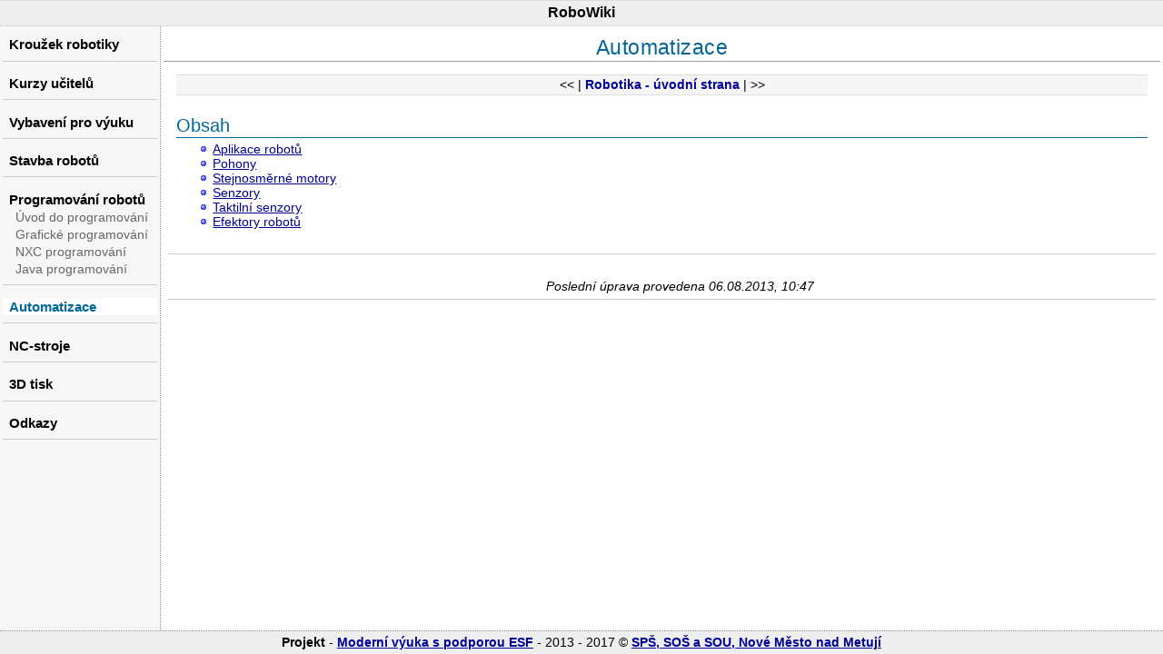

--- FILE ---
content_type: text/html; charset=UTF-8
request_url: http://robowiki.spsnome.cz/Automatizace/Uvod
body_size: 2202
content:
<!DOCTYPE html 
	PUBLIC "-//W3C//DTD XHTML 1.0 Transitional//EN" 
	"http://www.w3.org/TR/xhtml1/DTD/xhtml1-transitional.dtd">
<html xmlns="http://www.w3.org/1999/xhtml">
<head>
	<title>Robotika - Automatizace -  Automatizace</title>
	<meta http-equiv="Content-Type" content="text/html" />
	
    <link href='http://robowiki.spsnome.cz/pub/skins/triad/css/pm-core.css' rel='stylesheet' type='text/css' />
<!--HTMLHeader--><style type='text/css'><!--a.varlink { text-decoration:none; }

  #sidebar { width: 170px; }  
  #rightbar { width: 140px; }

--></style><meta http-equiv='Content-Type' content='text/html; charset=utf-8' /><script type='text/javascript' src='http://robowiki.spsnome.cz/pub/syntaxlove/scripts/shCore.js'></script><script type='text/javascript' src='http://robowiki.spsnome.cz/pub/syntaxlove/scripts/shBrushCpp.js'></script><script type='text/javascript' src='http://robowiki.spsnome.cz/pub/syntaxlove/scripts/shBrushCSharp.js'></script> <link type='text/css' rel='stylesheet' href='http://robowiki.spsnome.cz/pub/syntaxlove/css/shCore.css'/>
  <link type='text/css' rel='stylesheet' href='http://robowiki.spsnome.cz/pub/syntaxlove/css/shThemeDefault.css'/>
  <script type='text/javascript'>
  	SyntaxHighlighter.all()
  </script>  <meta name='robots' content='index,follow' />

   <link href='http://robowiki.spsnome.cz/pub/skins/triad/css/layout-triad.css' rel='stylesheet' type='text/css' />
   <link href='http://robowiki.spsnome.cz/pub/skins/triad/css/layout-main.css' rel='stylesheet' type='text/css' />
   <link href='http://robowiki.spsnome.cz/pub/skins/triad/css/layout-print.css' rel='stylesheet' type='text/css' media='print' />  
   <link href='http://robowiki.spsnome.cz/pub/skins/triad/css/font-arial.css' rel='stylesheet' type='text/css' media='screen' />   
   <link href='http://robowiki.spsnome.cz/pub/skins/triad/css/c-white.css' rel='stylesheet' type='text/css' media='screen' />
   
  <style type='text/css'>
  pre {	white-space: pre-wrap; /* css-3 */
	white-space: -moz-pre-wrap; /* Mozilla, since 1999 */
	white-space: -pre-wrap; /* Opera 4-6 */
	white-space: -o-pre-wrap; /* Opera 7 */
	*break-word: break-all; /* Internet Explorer 7 */
	*white-space: pre;
	* html pre { white-space: normal; /* old IE */ }	
	</style>
  

</head>

<body  ondblclick="if(window.location.href.indexOf('action=edit') < 0){window.location.href = window.location.href + '?action=edit';}">
 <script type='text/javascript' ><!--
   document.cookie = 'javascript=1; path=/';
   if (fontSize) { fontSize.fontSizeInit();}
//   document.write("<a href='#'></a >");
 --></script>
<table id="outer-box" border="0" cellspacing="0" cellpadding="0" >
<tr>
<td id="header-box" colspan="3" valign="top">

<!--PageHeaderFmt-->
 <div id='header' class='pageheader'><div style='text-align:center; font-weight:bold; border:4px solid #eee; background-color:#eee;' >RoboWiki
</div>

  <div class="clearer"><!-- this is a clearer div --></div>
 </div>
<!--/PageHeaderFmt-->

<!--PageTopMenuFmt
 <div id="topnavbox">
  <div id="topnav" class="nav">
   <div id="toggleleft"></div>
   <div id="toggleright"></div>
	  	
 </div></div>-->
<!--/PageTopMenuFmt-->
</td>
</tr>

<tr>
<!--PageLeftFmt-->
<td id="left-box" valign="top">
 <div id='sidebar'>
  <div id='sidebarpage'><p class='sidehead'> <a class='wikilink' href='/Krouzek/Uvod'>Kroužek robotiky</a>
</p><hr />
<p class='sidehead'> <a class='wikilink' href='/Kurzy/Uvod'>Kurzy učitelů</a>
</p><hr />
<p class='sidehead'> <a class='wikilink' href='/Vybaveni/Uvod'>Vybavení pro výuku</a>
</p><hr />
<p class='sidehead'> <a class='wikilink' href='/Roboti/Navody'>Stavba robotů</a>
</p><hr />
<p class='sidehead'> <a class='wikilink' href='/Programovani/Uvod'>Programování robotů</a>
</p><ul><li><a class='wikilink' href='/Programovani/Programovani-robotu'>Úvod do programování</a>
</li><li><a class='wikilink' href='/Programovani/NXT-EV3-G'>Grafické programování</a>
</li><li><a class='wikilink' href='/Programovani/NXC'>NXC programování</a>
</li><li><a class='wikilink' href='/Programovani/Java'>Java programování</a>
</li></ul><hr />
<p class='sidehead'> <a class='selflink' href='/Automatizace/Uvod'>Automatizace</a>
</p><hr />
<p class='sidehead'> <a class='wikilink' href='/NC-stroje/Uvod'>NC-stroje</a>
</p><hr />
<p class='sidehead'> <a class='wikilink' href='/3D-tisk/Uvod'>3D tisk</a>
</p><hr />
<p class='sidehead'> <a class='wikilink' href='/Odkazy/Uvod'>Odkazy</a>
</p><hr />
</div>
  <div id="sidebarfooter">
   
  </div>
 </div>
</td><!-- end div left -->
<!--/PageLeftFmt-->
<td id="center-box" valign="top">
 <div id="contentbox">

<!--PageTitleFmt-->
  <div id= 'titlebarbox'>
   <div id='titlebar' >
	   <div class='pagegroup' > 
</div><div  style='text-align: center;' class='pagetitle' > 
<h1><a class='wikilink' href='/Automatizace/Uvod?action=browse'>Automatizace</a></h1>
</div>

	 </div>
	</div>
<!--/PageTitleFmt-->
  <div id='content'>

<!--PageText-->
<div id='wikitext'>
<p  style='text-align: center;'> <span class='trail'> <span class='wikitrail'>&lt;&lt;  | <a class='wikilink' href='/Robotika/Uvod'><strong>Robotika - úvodní strana</strong></a> |  &gt;&gt;</span></span>
</p>
<div class='vspace'></div><h2>Obsah</h2>
<ul><li><a class='wikilink' href='/Automatizace/Aplikace-robotu'>Aplikace robotů</a>
</li><li><a class='wikilink' href='/Automatizace/Pohony'>Pohony</a>
</li><li><a class='wikilink' href='/Automatizace/Stejnosmerne-Motory'>Stejnosměrné motory</a>
</li><li><a class='wikilink' href='/Automatizace/Senzory'>Senzory</a>
</li><li><a class='wikilink' href='/Automatizace/Taktilni-Senzory'>Taktilní senzory</a>
</li><li><a class='wikilink' href='/Automatizace/Efektory'>Efektory robotů</a>
</li></ul>
</div>

	  <div class="clearer"><!-- this is a clearer div --></div>
	</div>
 </div><!-- end div contentbox -->
<!--PageFootMenuFmt-->
 <div id ='footnavbox'>
  <div id='footnav' class='navbuttons'><hr />
<table align='center' ><tr><td align='center'  valign='top'>
</td></tr></table>
<p><br clear='all' />
</p><div class='indent'><em>Poslední úprava provedena 06.08.2013, 10:47</em>
</div><hr />
</div>
 </div>
<!--/PageFootMenuFmt-->
</td><!-- end div center -->

<!--PageRightFmt--><!--/PageRightFmt-->
</tr>

<tr>
<!--PageFooterFmt-->
 <td id="footer-box" colspan="3" valign="top">
	<div id="footer"><p  style='text-align: center;'><strong>Projekt</strong> - <a target='_blank'  class='urllink' href='http://projekt13.spsnome.cz' rel='nofollow'><strong>Moderní výuka s podporou ESF</strong></a> - 2013 - 2017 © <a target='_blank'  class='urllink' href='http://spsnome.cz' rel='nofollow'><strong>SPŠ, SOŠ a SOU, Nové Město nad Metují</strong></a>
</p>
</div>
 </td>
<!--/PageFooterFmt-->
</tr>
</table><!-- end div outer -->
<!--HTMLFooter-->
</body>
</html>

--- FILE ---
content_type: text/css
request_url: http://robowiki.spsnome.cz/pub/skins/triad/css/pm-core.css
body_size: 847
content:
/* pmwiki-core styles */

/* wikistyles */
.frame  { border:1px solid #cccccc; padding:4px; background-color:rgba(240,240,240,0.5); position:fixed; margin-top:40px;}
.lfloat { float:left; margin-right:0.5em; }
.rfloat { float:right; margin-left:0.5em; right:16px; margin-top: 40px;}
.rfloat a{ color: black; text-decoration: none;}

/* pmwiki */
ul, ol, pre, dl, p { margin-top:0px; margin-bottom:0px; }
code { white-space: nowrap; }
.vspace { margin-top:1.33em; }
.indent { margin-left:40px; }
.outdent { margin-left:40px; text-indent:-40px; }
a.createlinktext { text-decoration:none; border-bottom:1px dotted gray; }
a.createlink { text-decoration:none; position:relative; top:-0.5em;
  font-weight:bold; font-size:smaller; border-bottom:none; }
img { border:0px; }

/* markup */
  table.markup { border:2px dotted #ccf; width:90%; }
  td.markup1, td.markup2 { padding-left:10px; padding-right:10px; }
  table.vert td.markup1 { border-bottom:1px solid #ccf; }
  table.horiz td.markup1 { width:23em; border-right:1px solid #ccf; }
  table.markup caption { text-align:left; }
  div.faq p, div.faq pre { margin-left:2em; }
  div.faq p.question { margin:1em 0 0.75em 0; font-weight:bold; }

/* pagerev */
.diffbox { border:1px #999999 solid; margin-top:1.33em; }
.diffauthor { font-weight:bold; }
.diffchangesum { font-weight:bold; }
.difftime { font-family:verdana,sans-serif; font-size:66%; 
  background-color:#dddddd; }
.difftype { clear:both; font-family:verdana,sans-serif; 
  font-size:66%; font-weight:bold; }
.diffadd { border-left:5px #99ff99 solid; padding-left:5px; }
.diffdel { border-left:5px #ffff99 solid; padding-left:5px; }
.diffrestore { clear:both; font-family:verdana,sans-serif; 
  font-size:66%; margin:1.5em 0px; }
.diffmarkup { font-family:monospace; } 

/* q&a */
p.question { margin-top: 2.0em; }
p.question:first-letter {
    float: left;
    font-family: Old English, Georgia, serif;
    color: #777777;
    font-size: 200%;
    line-height: 1.0em;
    margin-right: 0.2em; }

/* simuledit */
.editconflict { color:green; 
  font-style:italic; margin-top:1.33em; margin-bottom:1.33em; }
  
/* vardoc */
a.varlink { text-decoration:none; }


--- FILE ---
content_type: text/css
request_url: http://robowiki.spsnome.cz/pub/skins/triad/css/layout-triad.css
body_size: 964
content:
/* ********** LAYOUT STYLES ********** 	
	Skeleton lifted from the 3-col content first code, by Paul O'Brien
	http://www.pmob.co.uk/temp/3colfixedtest_sourcenone.htm
	Resident Sitepoint CSS Guru Extraordinaire. Thanks Paul!
	http://www.pmob.co.uk/ 
	
	Adjusted for Triad skin
*/ 
/* MAIN LAYOUT */
/* commented backslash hack v2 \*/ 
html, body { height:100%;  } /*set to 98% if body padding:10px*/
/* end hack */ 
body {  margin:0; padding:0px 0;  } /*set body padding:10px for page border */

.clearer {height:0px; clear:both; margin-top:-1px;}

#outer-box { width:100%; /*set to ca. width:778px; for fixed width page */
		height:100%; }
#header-box { height:1.7em; border-bottom: 1px #ccc dotted;  }
#left-box {	width:170px }  /*set left sidebar width. Variable is set in skin.php for this */
#right-box {  } /*set rightbar width. Variable is set in skin.php for this */
#footer-box { height:1px; }
* html #footer-box { height:50px; } /*min footer height for IE*/

/* ********** LAYOUT STYLES ********** */
#center-box { padding:3px 3px 0 3px; }
#rightbar { padding:0px 5px 5px 1px; }
#sidebar { margin-top:3px; padding:0 3px; }

#header { padding:0px; margin:0; min-height:1%; } /* IE7 seems to need this */
* html #header { height:1% } /*for IE6 and below */

#topnavbox {border:1px solid #ccc; margin:0; padding-top:3px;}
#topnav { margin:0; padding:0; min-height:1.4em; }
#topnav a {text-decoration: none; }
* html #topnav { margin:0; padding:1px 0 0 0; height:1.0em; } /*for IE */

.togglebox  { cursor:pointer; cursor:hand; font-size:.em; padding:0; margin-top:0px; }
#toggleright { float:right; margin:0 0 0px 0px; }
#toggleleft  { float:left; margin:0 0 0px 0px; }

#content { padding:1em; }

/* hides rule from IE5-Mac \*/
* html #titlebar { height:1%; } 
* html #contentbox { height:1%; }
/* End IE5-Mac hack */

/* class styles for divs in TitleBar page */
.pagegroup { margin:0; padding:5px 1em 0 1em;	}
.pagetitle { margin:0.0 em; padding:0.0em;	border-top: 0px double #ccc; border-bottom: 1px double #999; }
h1,h2,h3,h4,h5,h6 { margin:0; }
		
#header a, #titlebar a, #pagegroup a, #pagetitle a {text-decoration:none;}

#footnav { padding:7px 5px 15px 5px; }
#footer { padding:5px 1em; }


--- FILE ---
content_type: text/css
request_url: http://robowiki.spsnome.cz/pub/skins/triad/css/layout-main.css
body_size: 2563
content:
/* CSS Document */
/*
#===============================================================================
# layout-main.css  for FixFlow
#===============================================================================
# Copyright (c) 2004 Hans Bracker. All rights reserved.
#
# Defines the CSS for gemini and fixflow skins
#
# This file is part of the PmWiki gemini & fixflow skins; you can redistribute it 
# and/or modify it under the terms of the GNU General Public License as 
# published by the Free Software Foundation; either version 2 of the License, 
# or (at your option) any later version.
#===============================================================================*/

/*================= Content =======================*/
* {padding 0; margin 0;}

#titlebar .createlink { display:none; }
#titlebar .createlinktext { border-bottom:none; }
		
#content p { font-size:1em }		
#content h1, h2, h3, h4, h5, h6 {	margin:0.25em 0 0 0; }
#content ol { list-style-image: none; }		
		
hr {	height: 1px;
    background-color: #ccc;
    color:#08c;
    height:1px;
		margin-left: auto;
		margin-right: auto;
		}
.bquote {
	border-top: 1px solid #ddd; 
	border-bottom: 1px solid #ddd; 
	color: #333;
	background: #f9f9f9;
	margin: 1em 2em; 
	padding: .5em 2em; 
	font-family: "Trebuchet MS", sans-serif;
}
span.qsource { 
	float:right;
	font-style:italic;
}
.cite  { 
	padding:0em 0em; 
	text-align:right; 
	font-size:0.9em;
	font-style:italic;
	color:#666666;
}

span.fslinklabel { font-size:0.9em; }

span.fsbox { width:11em; }
a.fontsizer  { 
	margin-left:2px;
	padding:0 4px; 
	text-decoration:none;
	font-weight:900; 
	border-top:1px solid #ccf; 
	border-left:1px solid #ccf;
	border-right:1px solid #99c;
	border-bottom:1px solid #99c;}
a.fontsizer:hover { background:#f9f9f9;}

/*========== PageAction ================*/
#topnav .lnav { float:left; padding:0; margin:1px 0 0 0px; width:40%; }
* html #topnav .lnav { width:auto; }
#topnav .rnav { float:right; 
			padding:0; margin:1px 3px 0 0; text-align:right; width:40%; 
			}
* html #topnav .rnav { width:auto; }			

/*Fat Erik's Pipelist (adapted)*/
/*.trail { line-height: 1.7em; background: #f5f5f5; margin-bottom: 1em; display: block; border-top: 1px dashed #ccc; border-bottom: 1px dashed #ccc;}
*/
.wikitrail { line-height: 1.5em; background: #f5f5f5; margin-bottom: 1em; display: block; border-top: 1px solid #ddd; border-bottom: 1px solid #ddd; text-align: center;}
.wikitrail a {text-decoration: none;}
.wikitrail a:hover {background: #fff;}

.nav ul {
		list-style: none;
		padding:0;
		margin: 0 0 0 5px;
		}
.nav ul li { 
		display: inline;
		padding: 0;
		margin: 0;
		}
.nav ul li a { text-decoration:none; 
		padding:1px 2px 2px 2px; }
.nav ul li:before { content: "| "; }
.nav ul li:first-child:before { content: ""; }

.nav form { margin:0; padding:0; display:inline}

/*IE workaround for content:"| " */
/*All IE browsers*/
* html .nav ul { margin:0 0 0 -8px; }
* html .nav ul li { border-right: 1px solid #fff;
		padding: 0 5px 0 5px;
		margin: 0 -5px 0 5px;
		}
* html #topnav .xlnav ul li { 
		border-right: 1px solid #fff;		
		padding: 0 5px 0 5px;
		margin: 0; }
* html #topnav .xrnav ul li { border-right: 1px solid #fff; 
		padding: 0 5px 0 5px;
		margin: 0 0px 0 0px;}
/*Win IE browsers - hide from Mac IE\*/
* html .nav ul { height: 1%; float:left;}
* html .nav ul li {
		display: block;
		float: left;
		}
/*End hide*/
/*Mac IE 5*/
* html .nav ul li:last-child { border-right: 0; }

/*==================== Left SideBar ======================*/ 
#sidebar .sbtag {display:none}

#sidebar { line-height:1.4em; /* change vertical spacing of items here */
		}

/*== inputboxes:  searchbox, newpagebox ==*/
#sidebar form { margin:0;
				padding:1px 0 3px 0.5em; }
html>body #sidebar form  { width: auto; }

.inputbox, .inputbutton { font-size:1em } 
#sidebar .inputbox { width:9em; }
.inputbox { padding:1px 2px } 
.inputbutton { margin:0; padding:0 2px; cursor:pointer; cursor:hand; }
.inputtext { margin:2px 0; }
	     
#sidebar h1, #sidebar h2, #sidebar h3, 
#sidebar h4, #sidebar h5, #sidebar h6 { 
		margin: 0;
		padding:0.5em 0 0.1em 0.5em;
		}
#sidebar h1 a, #sidebar h2 a, #sidebar h3 a,
#sidebar h4 a, #sidebar h5 a, #sidebar h6 a { 
		display:block; 
		text-decoration: none;
		} 

#sidebar p { margin:0; padding-left:0.5em;  }	
.sidehead { padding:0.5em 0 0.1em 0.5em; }
.sidehead a {  
		padding-left:0.5em; 
		margin-left:-0.5em; 
		display:block;
		text-decoration: none; 
		}
#sidebar .sidehead p a	{ display:block; }	
#sidebar ul { margin:0; padding:0; 
		 	list-style:none; 
		} 
			
/* Fix IE. Hide from IE Mac \*/
* html #sidebar ul li { float: left; height:1%; }
* html #sidebar ul li a { height:1%; }
/* End */ 
#sidebar ul li { margin:0; padding-left:0}

#sidebar li a { text-decoration: none;
		display: block;
			}
#sidebar ul li a { padding-left:1em; } 
#sidebar ul ul li a { padding-left:1.7em; } /* indent of second-level links */
#sidebar ul ul ul li a { padding-left:2.4em; } /* indent of third-level links */
html>body #sidebar li a { width: auto; }

html>body #sidebar h1, html>body #sidebar h2, html>body #sidebar h3,
html>body #sidebar h4, html>body #sidebar h5, html>body #sidebar h6,
html>body #sidebar h1 a, html>body #sidebar h2 a, html>body #sidebar h3 a,
html>body #sidebar h4 a, html>body #sidebar h5 a, html>body #sidebar h6 a,
html>body .sidehead, html>body .sidehead a, html>body .sidehead p a
		{ width: auto; } 

#fontsizer { padding:1em 0;
			font-size:1em; 
			line-height:133%}

#sidebarfooter { 
		margin:0;
		padding:1.0em 0.0em 0.5em; }
#sidebarfooter ul {
		margin:0;
		padding:0 0 0 0; 
		list-style:none; }
#sidebarfooter p {  
		font-size:0.8em; 
		line-height:130%;
		font-weight:normal;}

#rightbar { margin-top:3px; }		
#rightbar ul { margin-left:5px; 
			padding:0;
			list-style:none;
		} 
/*================= FootNav buttons ============================*/
	
.navbuttons ul { margin:0; padding:0 0 1em 0em; list-style:none; }
.navbuttons li { float: left;}
.navbuttons li a { 
		display:block;
		float:left;
		margin:0 0.2em ; 
		padding: 2px 0.5em 3px 0.5em;
		text-decoration:none;
		text-align:center; 
		width:auto;}
.navbuttons form { margin:0; display:inline; }
 /*not sure if following is necessary for any browser */
/* hides rule from IE5-Mac \*/
.navbuttons li a {float:none;}
/* End IE5-Mac hack */

/*================== Special =============================*/

h1.wikiaction { font-size:1.5em; margin:0px; }
.wikiaction { margin:0 0 5px 0; }
#wikiedit { padding:0 1em; }
#wikiedit form input { margin:5px 0 }
#wikiedit textarea { width: 99%; margin:5px 0 }

.wikimessage { color:red !important }

#wikiupload table { width:80%;}
#wikiupload form input { margin:3px 0; }

.quickref {	padding:5px; margin-top:.5em;
		border:1px solid #aaa; 
		font-size:12px; 
		font-family:Arial; 
		}
		
input.fsizer { padding:0 2px; margin:0;
	line-height:1em;
	font-weight:900; font-family:"new courier" courier;
	font-size:1em;
}
.newpagebutton { margin:0 3px; }

/* hide link decoration from action links */
.nav .createlink, .navbuttons .createlink { display:none }
.nav a.createlinktext { border-bottom:none; }
.navbuttons a.createlinktext { border-bottom:1px solid #99c; }
#lastmod a { color:red; border:none; text-decoration:underline; }

.pits {font-family: times roman; } /* for pmwiki PITS list */

.news {
    float:right;
    width: 200px;
    margin: 6px 0px 30px 45px;
    padding:5px 5px 5px 5px;
}

hr, .hr-single {
	border: none 0;
	border-top: 1px solid #aaaaaa/*the border*/
	width: 100%;
	height: 1px; /* sum of border-top and border-bottom */
	}
.hr-double {
	border: none 0; 
	border-top:1px solid #aaaaaa; /*#003B62; */
	border-bottom:1px solid #aaaaaa; 
	width:100%; 
	height:2px; 
	}
#header a.createlink { display:none; }
form.wikisearch { padding:0 0 5px 0; }

.printonly {display:none;}
@media print {
  .printonly {display:inline;}
}


--- FILE ---
content_type: text/css
request_url: http://robowiki.spsnome.cz/pub/skins/triad/css/font-arial.css
body_size: 779
content:
/* CSS Document */
/*
#=================================================================
# font-arial.css   part of the Triad skin for Pmwiki
#================================================================*/

/*======= Master font sizes =========*/
#content  { font-size: 90%; }
#header   { font-size: 100%; }
#titlebar { font-size: 90%; }
#rightbar { font-size: 85%; } /* percent of #content*/
#sidebar  { font-size: 85%; } 
#topnav   { font-size: 80%; } 
#footnav  { font-size: 85%; }
#footer   { font-size: 85%; }
/*=============================*/

body, #sidebar { font-family: Arial, Helvetica, sans-serif;}

/*monospaced (code) font */
code, pre { font-size: 1.0em; font-family: "courier new", monospace; font-weight:700; }

/form textarea { font-size: 1.0em; }
form input { font-size: 1.0em; }

.wikilink { font-size: 1.0em; } 

.pagegroup { font-weight:600; }

#content h1, #content h2, #content h3, 
#content h4, #content h5, #content h6,
#titlebar h1, #titlebar h2, #titlebar h3, 
#titlebar h4, #titlebar h5, #titlebar h6 { font-weight:520; line-height:133%;}

#content h1, #titlebar h1 { font-size:1.6em; letter-spacing:.02em; }
#content h2, #titlebar h2 { font-size:1.4em; border-bottom:1px solid; margin-bottom:0.2em; }
#content h3, #titlebar h3 { font-size:1.1em; }
#content h4, #titlebar h4 { font-size:1.0em; font-style:italic }
#content h5, #titlebar h5 { font-size:0.95em; }
#content h6, #titlebar h6 { font-size:0.9em; font-variant:small-caps;}

#sidebar h1 { font-size:1.1em; }
#sidebar h2 { font-size:1.05em; }
#sidebar h3 { font-size:1.0em; }
#sidebar h4 { font-size:1.1em; }
#sidebar h5 { font-size:1.05em; }
#sidebar h6 { font-size:1.0em; }
p.sidehead { font-size:1.1em; font-weight:700; }

topnav, sidebar,  footnav, footer, header .inputbutton a, .fsbox {font-family: Arial, helvetica, sans-serif; } 

#rightbar h1 { font-size:1.7em; }
#rightbar h2 { font-size:1.5em; }
#rightbar h3 { font-size:1.3em; }
#rightbar h4 { font-size:1.2em; }
.inputbutton { font-size:0.7em; }

#sideheader { font-size: 220%; } /*to counteract sidebar fontsize*/
#header, sideheader { font-weight:500; font-family: Arial, Helvetica, sans-serif; }
#header h1, #header h2, 
#header h3, #header h4,
#header h5, #header h6,
#sideheader h1, #sideheader h2, 
#sideheader h3, #sideheader h4,
#sideheader h5, #sideheader h6 { font-weight:500; margin:0 10px 10px 0; line-height:100%; }

sideclip .sideclip { font-family: Arial, Helvetica, sans-serif; font-size:90%; }
.togglebox { font-family: Arial, Helvetica, sans-serif; }


--- FILE ---
content_type: text/css
request_url: http://robowiki.spsnome.cz/pub/skins/triad/css/c-white.css
body_size: 1370
content:
/* CSS Document */
/*===================  COLORS  =====================
# c-white.css  part of the Triad skin for Pmwiki
#================ white theme ====================*/

body { background:#eeeeef } 
#outer-box { /*border:1px solid #999; background:#eee;*/ border-top: 1px solid #ddd } 
#left-box { border-right:1px dotted #999; background:#f6f6f6;  }  
#right-box { border-left:1px dotted #999; background:#f6f6f6;  }
#center-box { background:#fff; }
#footnavbox { background:#fff; text-align:center; } /* main background color */

a:link   { color:#009;}
a:visited{ color:#009;}
a:active { color:#009;}
a:hover  { color:#900;}

/*#header { background:#eee  }  set header background image here */

#topnav {  /* background:#fff;  toplink bar background color */
			border-bottom:0px dotted #999;  }
#topnav a, #topnav ul li { color:#666; }		
#topnav a:hover, #topnav li a:active {color: #009; background: #fff; } /* hover colors */

#titlebar a { color:#069; }
#titlebar a:hover { text-decoration:none; color:#009; }

#content h1, #content h2, #content h4, #content h5, #content h6 { color:#069; }
#content h3 { color: #000; padding-left:10px;}
#content h4 { padding-left:15px;}

.quickref { background:#eef }	 

#sidebar p, #sidebar h1, #sidebar h2, #sidebar h3, #sidebar h4 { color:#666 }
#sidebar .sidehead, #sidebar p.sidehead a.wikilink { color:#000; } /*#5F5F30*/
#sidebar h1 a:link, #sidebar h1 a:visited { xcolor:#FFC27F; }
#sidebar h1 a:hover, #sidebar h1 a:active,
#sidebar a:link, #sidebar a:visited { color:#666; }
#sidebar a:hover, #sidebar a:active { color:#009; background: #fff; text-decoration:none; }
#sidebar p.sidehead a.wikilink:hover  { color:#009; background: #eee; } /* hover colors */
#sidebar p.sidehead a.wikilink:active { color:#009; background: #fff; }
#xxsidebar li a:hover, #sidebar li a:active  { 
		color: #069; background: #eee; } /* hover colors */
/*#sidebar li, #sidebar h1 { border-bottom: 1px solid #999; }  menu lines */
/* border-top:1px adds horizontal lines for second level list elements: */
#sidebar ul ul li  { border-top:0px solid #999; border-bottom:0;}
#sidebar a.selflink { color:#069; background: #fff;}
#sidebar a:hover.selflink { background: #ccc; color:#009; }

.inputbox, .inputtext { color:#666; background: #fff;
			border-top:1px solid #99c; 
			border-left:1px solid #99c;
			border-right:1px solid #eee;
			border-bottom:1px solid #eee; }
.inputbox:hover, .inputbox:focus { color:#009; background:#eee; }
/* comment next six lines to get a standard button */
.inputbutton {color:#000066; background:#eee; 
			border-top:1px solid #eef; 
			border-left:1px solid #eef;
			border-right:1px solid #99c;
			border-bottom:1px solid #99c;}
.inputbutton:hover { color:#069; background:#ffe }

.nav li a:link, .nav li a:visited { color:#009}
.nav li a:hover, .nav li a:active {  color:#069; background:#fff }

.navbuttons li a { color:#006; background:#eee; }
.navbuttons li a:hover, .navbuttons li a:active { color:#069; background:#fff }
.navbuttons li a { 
			border-top:1px solid #eee; 
			border-left:1px solid #eee;
			border-right:1px solid #99c;
			border-bottom:1px solid #99c;}
			
#footer-box { border-top:1px dotted #999; }

#content ul { list-style-image: url(../images/bullet7.gif); }
#rightbar ul { list-style:none; }

#rightbar a.fontsizer, #header a.fontsizer  { 
		color:#006;
		background:#eee; /*BED0E4;*/ 
		border-top:0;
		border-left:0;
		border-bottom:1px solid #1D5183;
		border-right:1px solid #1D5183;}
#content a.fontsizer { background:#eee; }
#sidebar a.fontsizer { background:#eee; }
#header a.fontsizer:hover { color:#069; background:#fff; }
#rightbar a.fontsizer:hover { color:#069; background:#fff; }
#sidebar a.fontsizer:hover { color:#069; background:#fff; }
#content a.fontsizer:hover { color:#069; background:#fff; }

#toggleright input, #toggleleft input{ 
		color:#666; 
		background:#fff;
		border:none; }
#toggleleft input { border-right:1px solid #666 }
#toggleright input { border-left:1px solid #666 }
#toggleright input:hover, #toggleleft input:hover { color:#009; background:#eee; }

#rightbar { padding:0px 3px 3px 3px; }

.clip, .news { border:1px solid #999;
		background:#fff url(../images/silver-left.jpg) repeat-y;
		padding:3px 3px 3px 8px;
		margin-top:0px; margin-bottom:5px; }
		
#sidebar .sideclip { border:1px solid #999;
		color:#000;
		background:#fff;
		padding:2px 0px;
		margin:5px 5px 0 5px; }
#sidebar .sideclip p, #sidebar .sideclip h4 { 
		color:#000;
		line-height:1.2em;}
#sidebar .sideclip a { color:blue }		

#editpreview { border-color:#B4B4D9; background:#fff; }
.previewheader, .previewfooter, #edithelp { border-color:#B4B4D9; background:#F5F5FF;}

/* commentbox styled */
.messagehead { background:#eee; }
.messageitem { background:#fff; }



--- FILE ---
content_type: application/javascript
request_url: http://robowiki.spsnome.cz/pub/syntaxlove/scripts/shBrushCSharp.js
body_size: 2546
content:
/**
 * SyntaxHighlighter
 * http://alexgorbatchev.com/SyntaxHighlighter
 *
 * SyntaxHighlighter is donationware. If you are using it, please donate.
 * http://alexgorbatchev.com/SyntaxHighlighter/donate.html
 *
 * @version
 * 3.0.83 (July 02 2010)
 * 
 * @copyright
 * Copyright (C) 2004-2010 Alex Gorbatchev.
 *
 * @license
 * Dual licensed under the MIT and GPL licenses.
 */
;(function()
{
	// CommonJS
	typeof(require) != 'undefined' ? SyntaxHighlighter = require('shCore').SyntaxHighlighter : null;

	function Brush()
	{
		var keywords =	'abstract as base bool break byte case catch char checked class const ' +
						'continue decimal default delegate do double else enum event explicit ' +
						'extern false finally fixed float for foreach get goto if implicit in int ' +
						'interface internal is lock long namespace new null object operator out ' +
						'override params private protected public readonly ref return sbyte sealed set ' +
						'short sizeof stackalloc static string struct switch task this throw true try ' +
						'typeof uint ulong unchecked unsafe ushort using virtual void while wait';
      
    var funcs = 'Coast CoastEx GetOutput MotorActualSpeed MotorBlockTachoCount MotorMaxAcceleration MotorMaxSpeed MotorMode MotorOutputOptions MotorOverload MotorPower MotorPwnFreq MotorRegDValue MotorRegIValue MotorRegPValue MotorRegulation MotorRegulationOptions MotorRegulationTime MotorRotationCount MotorRunState MotorTachoCount MotorTachoLimit MotorTurnRatio Off OffEx OnFwd OnFwdEx OnFwdReg OnFwdRegEx OnFwdRegExPID OnFwdRegPID OnFwdSync OnFwdSyncEx OnFwdSyncExPID OnFwdSyncPID OnRev OnRevEx OnRevReg OnRevRegEx OnRevRegExPID OnRevRegPID OnRevSync OnRevSyncEx OnRevSyncExPID OnRevSyncPID PosRegAddAngle PosRegEnable PosRegSetAngle PosRegSetMax ResetAllTachoCounts ResetBlockTachoCount ResetRotationCount ResetTachoCount RotateMotor RotateMotorEx RotateMotorExPID RotateMotorPID SetMotorPwnFreq SetMotorRegulationOptions SetMotorRegulationTime SetOutput' + 
    'ClearSensor ColorADRaw ColorBoolean ColorCalibration ColorCalibrationState ColorCalLimits ColorSensorRaw ColorSensorValue CustomSensorActiveStatus CustomSensorPercentFullScale CustomSensorZeroOffset GetInput ReadSensorColorEx ReadSensorColorRaw ResetSensor Sensor SensorBoolean SensorDigiPinsDirection SensorDigiPinsOutputLevel SensorDigiPinsStatus SensorInvalid SensorMode SensorNormalized SensorRaw SensorScaled SensorType SensorValue SensorValueBool SensorValueRaw SetCustomSensorActiveStatus SetCustomSensorPercentFullScale SetCustomSensorZeroOffset SetInput SetSensor SetSensorBoolean SetSensorColorBlue SetSensorColorFull SetSensorColorGreen SetSensorColorNone SetSensorColorRed SetSensorDigiPinsDirection SetSensorDigiPinsOutputLevel SetSensorDigiPinsStatus SetSensorEMeter SetSensorLight SetSensorLowspeed SetSensorMode SetSensorSound SetSensorTemperature SetSensorTouch SetSensorType SetSensorUltrasonic SysColorSensorRead SysInputPinFunction' + 
    'Acquire BranchComp BranchTest CurrentTick ExitTo FirstTick Follows GetButtonModuleValue GetCommandModuleBytes GetCommandModuleValue GetCommModuleBytes GetCommModuleValue GetDisplayModuleBytes GetDisplayModuleValue GetInputModuleValue GetIOMapBytes GetIOMapBytesByID GetIOMapValue GetIOMapValueByID GetLastResponseInfo GetLoaderModuleValue GetLowSpeedModuleBytes GetLowSpeedModuleValue GetMemoryInfo GetOutputModuleValue GetSoundModuleValue GetUIModuleValue Precedes Release ResetSleepTimer SetButtonModuleValue SetCommandModuleBytes SetCommandModuleValue SetCommModuleBytes SetCommModuleValue SetDisplayModuleBytes SetDisplayModuleValue SetInputModuleValue SetIOCtrlModuleValue SetIOMapBytes SetIOMapBytesByID SetIOMapValue SetIOMapValueByID SetLoaderModuleValue SetLowSpeedModuleBytes SetLowSpeedModuleValue SetOutputModuleValue SetSoundModuleBytes SetSoundModuleValue SetUIModuleValue StartTask Stop StopAllTasks StopTask SysCall SysComputeCalibValue SysDatalogGetTimes SysDatalogWrite SysGetStartTick SysIOMapRead SysIOMapReadByID SysIOMapWrite SysIOMapWriteByID SysKeepAlive SysMemoryManager SysReadLastResponse SysReadSemData SysUpdateCalibCacheInfo SysWriteSemData Wait Yield' + 
    'CircleOut ClearLine ClearScreen DisplayContrast DisplayDisplay DisplayEraseMask DisplayFlags DisplayFont DisplayTextLinesCenterFlags DisplayUpdateMask EllipseOut FontNumOut FontTextOut GetDisplayNormal GetDisplayPopup GraphicArrayOut GraphicArrayOutEx GraphicOut GraphicOutEx LineOut NumOut PointOut PolyOut RectOut ResetScreen SetDisplayContrast SetDisplayDisplay SetDisplayEraseMask SetDisplayFlags SetDisplayFont SetDisplayNormal SetDisplayPopup SetDisplayTextLinesCenterFlags SetDisplayUpdateMask SysDisplayExecuteFunction SysDrawCircle SysDrawEllipse SysDrawFont SysDrawGraphic SysDrawGraphicArray SysDrawLine SysDrawPoint SysDrawPolygon SysDrawRect SysDrawText SysSetScreenMode TextOut' + 
    'ConfigureTemperatureSensor I2CBytes I2CBytesReady I2CCheckStatus I2CDeviceId I2CDeviceInfo I2CRead I2CSendCommand I2CStatus I2CVendorId I2CVersion I2CWrite LowspeedBytesReady LowspeedCheckStatus LowspeedRead LowspeedStatus LowspeedWrite ReadI2CRegister ReadSensorEMeter ReadSensorUSEx ReadSensorUSEx0 ReadSensorUSExWait SensorTemperature SensorUS SensorUS0 SensorUSWait WriteI2CRegister PlayTone';

		function fixComments(match, regexInfo)
		{
			var css = (match[0].indexOf("///") == 0)
				? 'color1'
				: 'comments'
				;
			
			return [new SyntaxHighlighter.Match(match[0], match.index, css)];
		}

		this.regexList = [
			{ regex: SyntaxHighlighter.regexLib.singleLineCComments,	func : fixComments },		// one line comments
			{ regex: SyntaxHighlighter.regexLib.multiLineCComments,		css: 'comments' },			// multiline comments
			{ regex: /@"(?:[^"]|"")*"/g,								css: 'string' },			// @-quoted strings
			{ regex: SyntaxHighlighter.regexLib.doubleQuotedString,		css: 'string' },			// strings
			{ regex: SyntaxHighlighter.regexLib.singleQuotedString,		css: 'string' },			// strings
			{ regex: /^\s*#.*/gm,										css: 'preprocessor' },		// preprocessor tags like #region and #endregion
			{ regex: new RegExp(this.getKeywords(keywords), 'gm'),		css: 'keyword' },			// c# keyword
			{ regex: new RegExp(this.getKeywords(funcs), 'gmi'),		css: 'functions' },			// common functions
			{ regex: /\bpartial(?=\s+(?:class|interface|struct)\b)/g,	css: 'keyword' },			// contextual keyword: 'partial'
			{ regex: /\byield(?=\s+(?:return|break)\b)/g,				css: 'keyword' },			// contextual keyword: 'yield'
			{ regex: /\b[\d\.]+\b/g,									css: 'value' },			// numbers 12345
			{ regex: /\$[a-zA-Z0-9]+\b/g,								css: 'value' },			// numbers $F5D3
			];
		
		this.forHtmlScript(SyntaxHighlighter.regexLib.aspScriptTags);
	};

	Brush.prototype	= new SyntaxHighlighter.Highlighter();
	Brush.aliases	= ['c#', 'c-sharp', 'csharp'];

	SyntaxHighlighter.brushes.CSharp = Brush;

	// CommonJS
	typeof(exports) != 'undefined' ? exports.Brush = Brush : null;
})();

